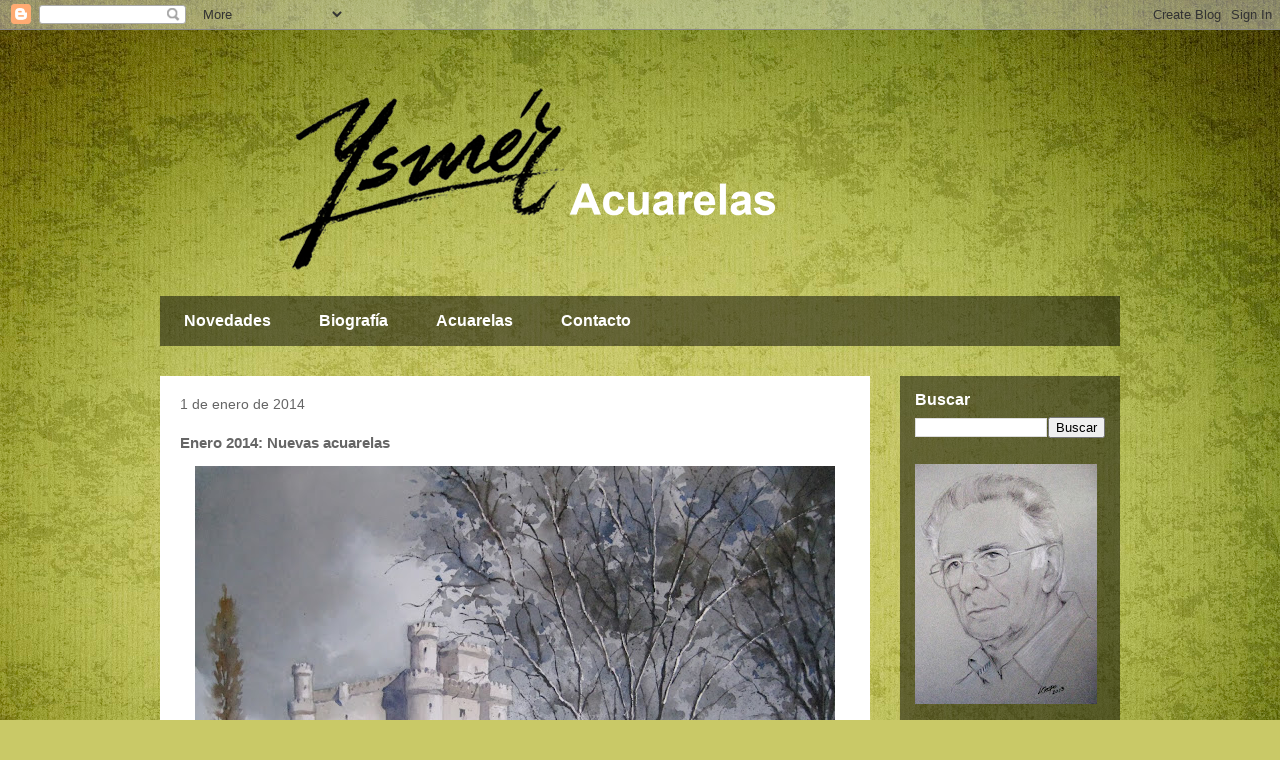

--- FILE ---
content_type: text/html; charset=UTF-8
request_url: http://acuarelasjoseysmer.blogspot.com/2014/01/enero-2014-nuevas-acuarelas.html
body_size: 11463
content:
<!DOCTYPE html>
<html class='v2' dir='ltr' lang='es'>
<head>
<link href='https://www.blogger.com/static/v1/widgets/335934321-css_bundle_v2.css' rel='stylesheet' type='text/css'/>
<meta content='width=1100' name='viewport'/>
<meta content='text/html; charset=UTF-8' http-equiv='Content-Type'/>
<meta content='blogger' name='generator'/>
<link href='http://acuarelasjoseysmer.blogspot.com/favicon.ico' rel='icon' type='image/x-icon'/>
<link href='http://acuarelasjoseysmer.blogspot.com/2014/01/enero-2014-nuevas-acuarelas.html' rel='canonical'/>
<link rel="alternate" type="application/atom+xml" title="José Ysmér - Atom" href="http://acuarelasjoseysmer.blogspot.com/feeds/posts/default" />
<link rel="alternate" type="application/rss+xml" title="José Ysmér - RSS" href="http://acuarelasjoseysmer.blogspot.com/feeds/posts/default?alt=rss" />
<link rel="service.post" type="application/atom+xml" title="José Ysmér - Atom" href="https://www.blogger.com/feeds/1656187554732685870/posts/default" />

<link rel="alternate" type="application/atom+xml" title="José Ysmér - Atom" href="http://acuarelasjoseysmer.blogspot.com/feeds/7292625204220666451/comments/default" />
<!--Can't find substitution for tag [blog.ieCssRetrofitLinks]-->
<link href='https://blogger.googleusercontent.com/img/b/R29vZ2xl/AVvXsEiEltnZx-jBSjOFGbiH_fIhNuio0ELs3NJqJlotnfwNw03lV3_xCh-83jjhgjuj9Baj_zQ536xJi-ghBQ07BDkDVkHJDjelh0zHrQ871coVbo-GCAUyOI6i8xOFzwAYLZ0TZJr9FVrV7_Pw/s640/IMG_6057.JPG' rel='image_src'/>
<meta content='http://acuarelasjoseysmer.blogspot.com/2014/01/enero-2014-nuevas-acuarelas.html' property='og:url'/>
<meta content='Enero 2014: Nuevas acuarelas' property='og:title'/>
<meta content='                          ' property='og:description'/>
<meta content='https://blogger.googleusercontent.com/img/b/R29vZ2xl/AVvXsEiEltnZx-jBSjOFGbiH_fIhNuio0ELs3NJqJlotnfwNw03lV3_xCh-83jjhgjuj9Baj_zQ536xJi-ghBQ07BDkDVkHJDjelh0zHrQ871coVbo-GCAUyOI6i8xOFzwAYLZ0TZJr9FVrV7_Pw/w1200-h630-p-k-no-nu/IMG_6057.JPG' property='og:image'/>
<title>José Ysmér: Enero 2014: Nuevas acuarelas</title>
<style type='text/css'>@font-face{font-family:'Dancing Script';font-style:normal;font-weight:700;font-display:swap;src:url(//fonts.gstatic.com/s/dancingscript/v29/If2cXTr6YS-zF4S-kcSWSVi_sxjsohD9F50Ruu7B1i03Rep8hNX6plRPjLo.woff2)format('woff2');unicode-range:U+0102-0103,U+0110-0111,U+0128-0129,U+0168-0169,U+01A0-01A1,U+01AF-01B0,U+0300-0301,U+0303-0304,U+0308-0309,U+0323,U+0329,U+1EA0-1EF9,U+20AB;}@font-face{font-family:'Dancing Script';font-style:normal;font-weight:700;font-display:swap;src:url(//fonts.gstatic.com/s/dancingscript/v29/If2cXTr6YS-zF4S-kcSWSVi_sxjsohD9F50Ruu7B1i03ROp8hNX6plRPjLo.woff2)format('woff2');unicode-range:U+0100-02BA,U+02BD-02C5,U+02C7-02CC,U+02CE-02D7,U+02DD-02FF,U+0304,U+0308,U+0329,U+1D00-1DBF,U+1E00-1E9F,U+1EF2-1EFF,U+2020,U+20A0-20AB,U+20AD-20C0,U+2113,U+2C60-2C7F,U+A720-A7FF;}@font-face{font-family:'Dancing Script';font-style:normal;font-weight:700;font-display:swap;src:url(//fonts.gstatic.com/s/dancingscript/v29/If2cXTr6YS-zF4S-kcSWSVi_sxjsohD9F50Ruu7B1i03Sup8hNX6plRP.woff2)format('woff2');unicode-range:U+0000-00FF,U+0131,U+0152-0153,U+02BB-02BC,U+02C6,U+02DA,U+02DC,U+0304,U+0308,U+0329,U+2000-206F,U+20AC,U+2122,U+2191,U+2193,U+2212,U+2215,U+FEFF,U+FFFD;}</style>
<style id='page-skin-1' type='text/css'><!--
/*
-----------------------------------------------
Blogger Template Style
Name:     Travel
Designer: Sookhee Lee
URL:      www.plyfly.net
----------------------------------------------- */
/* Content
----------------------------------------------- */
body {
font: normal normal 13px 'Trebuchet MS', Trebuchet, sans-serif;
color: #666666;
background: #c9c967 url(http://themes.googleusercontent.com/image?id=18AptcsW3vZ0Atpeb67jjVfiaZ50_O0rX0EU7kiCPZ4oQqR4ua_WiPbsACITyhYInyBQc) no-repeat fixed top center /* Credit: Airyelf (http://www.istockphoto.com/googleimages.php?id=2622521&platform=blogger) */;
}
html body .region-inner {
min-width: 0;
max-width: 100%;
width: auto;
}
a:link {
text-decoration:none;
color: #c6f100;
}
a:visited {
text-decoration:none;
color: #839e07;
}
a:hover {
text-decoration:underline;
color: #c6f100;
}
.content-outer .content-cap-top {
height: 0;
background: transparent none repeat-x scroll top center;
}
.content-outer {
margin: 0 auto;
padding-top: 0;
}
.content-inner {
background: transparent none repeat-x scroll top center;
background-position: left -0;
background-color: transparent;
padding: 30px;
}
.main-inner .date-outer {
margin-bottom: 2em;
}
/* Header
----------------------------------------------- */
.header-inner .Header .titlewrapper,
.header-inner .Header .descriptionwrapper {
padding-left: 10px;
padding-right: 10px;
}
.Header h1 {
font: normal bold 60px Dancing Script;
color: #000000;
}
.Header h1 a {
color: #000000;
}
.Header .description {
color: #666666;
font-size: 130%;
}
/* Tabs
----------------------------------------------- */
.tabs-inner {
margin: 1em 0 0;
padding: 0;
}
.tabs-inner .section {
margin: 0;
}
.tabs-inner .widget ul {
padding: 0;
background: transparent url(https://resources.blogblog.com/blogblog/data/1kt/travel/bg_black_50.png) repeat scroll top center;
}
.tabs-inner .widget li {
border: none;
}
.tabs-inner .widget li a {
display: inline-block;
padding: 1em 1.5em;
color: #ffffff;
font: normal bold 16px 'Trebuchet MS', Trebuchet, sans-serif;
}
.tabs-inner .widget li.selected a,
.tabs-inner .widget li a:hover {
position: relative;
z-index: 1;
background: transparent url(https://resources.blogblog.com/blogblog/data/1kt/travel/bg_black_50.png) repeat scroll top center;
color: #9b9b00;
}
/* Headings
----------------------------------------------- */
h2 {
font: normal bold 16px 'Trebuchet MS', Trebuchet, sans-serif;
color: #ffffff;
}
.main-inner h2.date-header {
font: normal normal 14px 'Trebuchet MS', Trebuchet, sans-serif;
color: #666666;
}
.footer-inner .widget h2,
.sidebar .widget h2 {
padding-bottom: .5em;
}
/* Main
----------------------------------------------- */
.main-inner {
padding: 30px 0;
}
.main-inner .column-center-inner {
padding: 20px 0;
}
.main-inner .column-center-inner .section {
margin: 0 20px;
}
.main-inner .column-right-inner {
margin-left: 30px;
}
.main-inner .fauxcolumn-right-outer .fauxcolumn-inner {
margin-left: 30px;
background: transparent url(https://resources.blogblog.com/blogblog/data/1kt/travel/bg_black_50.png) repeat scroll top left;
}
.main-inner .column-left-inner {
margin-right: 30px;
}
.main-inner .fauxcolumn-left-outer .fauxcolumn-inner {
margin-right: 30px;
background: transparent url(https://resources.blogblog.com/blogblog/data/1kt/travel/bg_black_50.png) repeat scroll top left;
}
.main-inner .column-left-inner,
.main-inner .column-right-inner {
padding: 15px 0;
}
/* Posts
----------------------------------------------- */
h3.post-title {
margin-top: 20px;
}
h3.post-title a {
font: normal bold 20px 'Trebuchet MS', Trebuchet, sans-serif;
color: #000000;
}
h3.post-title a:hover {
text-decoration: underline;
}
.main-inner .column-center-outer {
background: #ffffff none repeat scroll top left;
_background-image: none;
}
.post-body {
line-height: 1.4;
position: relative;
}
.post-header {
margin: 0 0 1em;
line-height: 1.6;
}
.post-footer {
margin: .5em 0;
line-height: 1.6;
}
#blog-pager {
font-size: 140%;
}
#comments {
background: #cccccc none repeat scroll top center;
padding: 15px;
}
#comments .comment-author {
padding-top: 1.5em;
}
#comments h4,
#comments .comment-author a,
#comments .comment-timestamp a {
color: #000000;
}
#comments .comment-author:first-child {
padding-top: 0;
border-top: none;
}
.avatar-image-container {
margin: .2em 0 0;
}
/* Comments
----------------------------------------------- */
#comments a {
color: #000000;
}
.comments .comments-content .icon.blog-author {
background-repeat: no-repeat;
background-image: url([data-uri]);
}
.comments .comments-content .loadmore a {
border-top: 1px solid #000000;
border-bottom: 1px solid #000000;
}
.comments .comment-thread.inline-thread {
background: #ffffff;
}
.comments .continue {
border-top: 2px solid #000000;
}
/* Widgets
----------------------------------------------- */
.sidebar .widget {
border-bottom: 2px solid transparent;
padding-bottom: 10px;
margin: 10px 0;
}
.sidebar .widget:first-child {
margin-top: 0;
}
.sidebar .widget:last-child {
border-bottom: none;
margin-bottom: 0;
padding-bottom: 0;
}
.footer-inner .widget,
.sidebar .widget {
font: normal normal 13px 'Trebuchet MS', Trebuchet, sans-serif;
color: #c9c9c9;
}
.sidebar .widget a:link {
color: #c9c9c9;
text-decoration: none;
}
.sidebar .widget a:visited {
color: #c9c9c9;
}
.sidebar .widget a:hover {
color: #c9c9c9;
text-decoration: underline;
}
.footer-inner .widget a:link {
color: #c6f100;
text-decoration: none;
}
.footer-inner .widget a:visited {
color: #839e07;
}
.footer-inner .widget a:hover {
color: #c6f100;
text-decoration: underline;
}
.widget .zippy {
color: #ffffff;
}
.footer-inner {
background: transparent url(https://resources.blogblog.com/blogblog/data/1kt/travel/bg_black_50.png) repeat scroll top center;
}
/* Mobile
----------------------------------------------- */
body.mobile  {
background-size: 100% auto;
}
body.mobile .AdSense {
margin: 0 -10px;
}
.mobile .body-fauxcolumn-outer {
background: transparent none repeat scroll top left;
}
.mobile .footer-inner .widget a:link {
color: #c9c9c9;
text-decoration: none;
}
.mobile .footer-inner .widget a:visited {
color: #c9c9c9;
}
.mobile-post-outer a {
color: #000000;
}
.mobile-link-button {
background-color: #c6f100;
}
.mobile-link-button a:link, .mobile-link-button a:visited {
color: #ffffff;
}
.mobile-index-contents {
color: #666666;
}
.mobile .tabs-inner .PageList .widget-content {
background: transparent url(https://resources.blogblog.com/blogblog/data/1kt/travel/bg_black_50.png) repeat scroll top center;
color: #9b9b00;
}
.mobile .tabs-inner .PageList .widget-content .pagelist-arrow {
border-left: 1px solid #9b9b00;
}

--></style>
<style id='template-skin-1' type='text/css'><!--
body {
min-width: 1020px;
}
.content-outer, .content-fauxcolumn-outer, .region-inner {
min-width: 1020px;
max-width: 1020px;
_width: 1020px;
}
.main-inner .columns {
padding-left: 0px;
padding-right: 250px;
}
.main-inner .fauxcolumn-center-outer {
left: 0px;
right: 250px;
/* IE6 does not respect left and right together */
_width: expression(this.parentNode.offsetWidth -
parseInt("0px") -
parseInt("250px") + 'px');
}
.main-inner .fauxcolumn-left-outer {
width: 0px;
}
.main-inner .fauxcolumn-right-outer {
width: 250px;
}
.main-inner .column-left-outer {
width: 0px;
right: 100%;
margin-left: -0px;
}
.main-inner .column-right-outer {
width: 250px;
margin-right: -250px;
}
#layout {
min-width: 0;
}
#layout .content-outer {
min-width: 0;
width: 800px;
}
#layout .region-inner {
min-width: 0;
width: auto;
}
body#layout div.add_widget {
padding: 8px;
}
body#layout div.add_widget a {
margin-left: 32px;
}
--></style>
<style>
    body {background-image:url(http\:\/\/themes.googleusercontent.com\/image?id=18AptcsW3vZ0Atpeb67jjVfiaZ50_O0rX0EU7kiCPZ4oQqR4ua_WiPbsACITyhYInyBQc);}
    
@media (max-width: 200px) { body {background-image:url(http\:\/\/themes.googleusercontent.com\/image?id=18AptcsW3vZ0Atpeb67jjVfiaZ50_O0rX0EU7kiCPZ4oQqR4ua_WiPbsACITyhYInyBQc&options=w200);}}
@media (max-width: 400px) and (min-width: 201px) { body {background-image:url(http\:\/\/themes.googleusercontent.com\/image?id=18AptcsW3vZ0Atpeb67jjVfiaZ50_O0rX0EU7kiCPZ4oQqR4ua_WiPbsACITyhYInyBQc&options=w400);}}
@media (max-width: 800px) and (min-width: 401px) { body {background-image:url(http\:\/\/themes.googleusercontent.com\/image?id=18AptcsW3vZ0Atpeb67jjVfiaZ50_O0rX0EU7kiCPZ4oQqR4ua_WiPbsACITyhYInyBQc&options=w800);}}
@media (max-width: 1200px) and (min-width: 801px) { body {background-image:url(http\:\/\/themes.googleusercontent.com\/image?id=18AptcsW3vZ0Atpeb67jjVfiaZ50_O0rX0EU7kiCPZ4oQqR4ua_WiPbsACITyhYInyBQc&options=w1200);}}
/* Last tag covers anything over one higher than the previous max-size cap. */
@media (min-width: 1201px) { body {background-image:url(http\:\/\/themes.googleusercontent.com\/image?id=18AptcsW3vZ0Atpeb67jjVfiaZ50_O0rX0EU7kiCPZ4oQqR4ua_WiPbsACITyhYInyBQc&options=w1600);}}
  </style>
<link href='https://www.blogger.com/dyn-css/authorization.css?targetBlogID=1656187554732685870&amp;zx=1cfa9792-88e9-458c-b596-c6fa86258734' media='none' onload='if(media!=&#39;all&#39;)media=&#39;all&#39;' rel='stylesheet'/><noscript><link href='https://www.blogger.com/dyn-css/authorization.css?targetBlogID=1656187554732685870&amp;zx=1cfa9792-88e9-458c-b596-c6fa86258734' rel='stylesheet'/></noscript>
<meta name='google-adsense-platform-account' content='ca-host-pub-1556223355139109'/>
<meta name='google-adsense-platform-domain' content='blogspot.com'/>

</head>
<body class='loading variant-beach'>
<div class='navbar section' id='navbar' name='Barra de navegación'><div class='widget Navbar' data-version='1' id='Navbar1'><script type="text/javascript">
    function setAttributeOnload(object, attribute, val) {
      if(window.addEventListener) {
        window.addEventListener('load',
          function(){ object[attribute] = val; }, false);
      } else {
        window.attachEvent('onload', function(){ object[attribute] = val; });
      }
    }
  </script>
<div id="navbar-iframe-container"></div>
<script type="text/javascript" src="https://apis.google.com/js/platform.js"></script>
<script type="text/javascript">
      gapi.load("gapi.iframes:gapi.iframes.style.bubble", function() {
        if (gapi.iframes && gapi.iframes.getContext) {
          gapi.iframes.getContext().openChild({
              url: 'https://www.blogger.com/navbar/1656187554732685870?po\x3d7292625204220666451\x26origin\x3dhttp://acuarelasjoseysmer.blogspot.com',
              where: document.getElementById("navbar-iframe-container"),
              id: "navbar-iframe"
          });
        }
      });
    </script><script type="text/javascript">
(function() {
var script = document.createElement('script');
script.type = 'text/javascript';
script.src = '//pagead2.googlesyndication.com/pagead/js/google_top_exp.js';
var head = document.getElementsByTagName('head')[0];
if (head) {
head.appendChild(script);
}})();
</script>
</div></div>
<div class='body-fauxcolumns'>
<div class='fauxcolumn-outer body-fauxcolumn-outer'>
<div class='cap-top'>
<div class='cap-left'></div>
<div class='cap-right'></div>
</div>
<div class='fauxborder-left'>
<div class='fauxborder-right'></div>
<div class='fauxcolumn-inner'>
</div>
</div>
<div class='cap-bottom'>
<div class='cap-left'></div>
<div class='cap-right'></div>
</div>
</div>
</div>
<div class='content'>
<div class='content-fauxcolumns'>
<div class='fauxcolumn-outer content-fauxcolumn-outer'>
<div class='cap-top'>
<div class='cap-left'></div>
<div class='cap-right'></div>
</div>
<div class='fauxborder-left'>
<div class='fauxborder-right'></div>
<div class='fauxcolumn-inner'>
</div>
</div>
<div class='cap-bottom'>
<div class='cap-left'></div>
<div class='cap-right'></div>
</div>
</div>
</div>
<div class='content-outer'>
<div class='content-cap-top cap-top'>
<div class='cap-left'></div>
<div class='cap-right'></div>
</div>
<div class='fauxborder-left content-fauxborder-left'>
<div class='fauxborder-right content-fauxborder-right'></div>
<div class='content-inner'>
<header>
<div class='header-outer'>
<div class='header-cap-top cap-top'>
<div class='cap-left'></div>
<div class='cap-right'></div>
</div>
<div class='fauxborder-left header-fauxborder-left'>
<div class='fauxborder-right header-fauxborder-right'></div>
<div class='region-inner header-inner'>
<div class='header section' id='header' name='Cabecera'><div class='widget Header' data-version='1' id='Header1'>
<div id='header-inner'>
<a href='http://acuarelasjoseysmer.blogspot.com/' style='display: block'>
<img alt='José Ysmér' height='223px; ' id='Header1_headerimg' src='https://blogger.googleusercontent.com/img/b/R29vZ2xl/AVvXsEhD26lie2e9VQKvKQiLo7idqc5f9XivXW1L6INLKEdif3Vt4Ks75Jd6bqIhc2FMQXq38dOoYR1BXDoIko4H9V4lbcAjGG1HkIKr7dPdmgO07VOLPpURsUVYbwlbT_I1IFONr4W2KF926hmC/s760/definitivo.png' style='display: block' width='760px; '/>
</a>
</div>
</div></div>
</div>
</div>
<div class='header-cap-bottom cap-bottom'>
<div class='cap-left'></div>
<div class='cap-right'></div>
</div>
</div>
</header>
<div class='tabs-outer'>
<div class='tabs-cap-top cap-top'>
<div class='cap-left'></div>
<div class='cap-right'></div>
</div>
<div class='fauxborder-left tabs-fauxborder-left'>
<div class='fauxborder-right tabs-fauxborder-right'></div>
<div class='region-inner tabs-inner'>
<div class='tabs section' id='crosscol' name='Multicolumnas'><div class='widget PageList' data-version='1' id='PageList1'>
<h2>Páginas</h2>
<div class='widget-content'>
<ul>
<li>
<a href='http://acuarelasjoseysmer.blogspot.com/'>Novedades</a>
</li>
<li>
<a href='http://acuarelasjoseysmer.blogspot.com/p/jose-ysmer.html'>Biografía</a>
</li>
<li>
<a href='http://acuarelasjoseysmer.blogspot.com/p/acuarelas_5.html'>Acuarelas</a>
</li>
<li>
<a href='http://acuarelasjoseysmer.blogspot.com/p/contacta.html'>Contacto</a>
</li>
</ul>
<div class='clear'></div>
</div>
</div></div>
<div class='tabs no-items section' id='crosscol-overflow' name='Cross-Column 2'></div>
</div>
</div>
<div class='tabs-cap-bottom cap-bottom'>
<div class='cap-left'></div>
<div class='cap-right'></div>
</div>
</div>
<div class='main-outer'>
<div class='main-cap-top cap-top'>
<div class='cap-left'></div>
<div class='cap-right'></div>
</div>
<div class='fauxborder-left main-fauxborder-left'>
<div class='fauxborder-right main-fauxborder-right'></div>
<div class='region-inner main-inner'>
<div class='columns fauxcolumns'>
<div class='fauxcolumn-outer fauxcolumn-center-outer'>
<div class='cap-top'>
<div class='cap-left'></div>
<div class='cap-right'></div>
</div>
<div class='fauxborder-left'>
<div class='fauxborder-right'></div>
<div class='fauxcolumn-inner'>
</div>
</div>
<div class='cap-bottom'>
<div class='cap-left'></div>
<div class='cap-right'></div>
</div>
</div>
<div class='fauxcolumn-outer fauxcolumn-left-outer'>
<div class='cap-top'>
<div class='cap-left'></div>
<div class='cap-right'></div>
</div>
<div class='fauxborder-left'>
<div class='fauxborder-right'></div>
<div class='fauxcolumn-inner'>
</div>
</div>
<div class='cap-bottom'>
<div class='cap-left'></div>
<div class='cap-right'></div>
</div>
</div>
<div class='fauxcolumn-outer fauxcolumn-right-outer'>
<div class='cap-top'>
<div class='cap-left'></div>
<div class='cap-right'></div>
</div>
<div class='fauxborder-left'>
<div class='fauxborder-right'></div>
<div class='fauxcolumn-inner'>
</div>
</div>
<div class='cap-bottom'>
<div class='cap-left'></div>
<div class='cap-right'></div>
</div>
</div>
<!-- corrects IE6 width calculation -->
<div class='columns-inner'>
<div class='column-center-outer'>
<div class='column-center-inner'>
<div class='main section' id='main' name='Principal'><div class='widget Blog' data-version='1' id='Blog1'>
<div class='blog-posts hfeed'>

          <div class="date-outer">
        
<h2 class='date-header'><span>1 de enero de 2014</span></h2>

          <div class="date-posts">
        
<div class='post-outer'>
<div class='post hentry uncustomized-post-template' itemprop='blogPost' itemscope='itemscope' itemtype='http://schema.org/BlogPosting'>
<meta content='https://blogger.googleusercontent.com/img/b/R29vZ2xl/AVvXsEiEltnZx-jBSjOFGbiH_fIhNuio0ELs3NJqJlotnfwNw03lV3_xCh-83jjhgjuj9Baj_zQ536xJi-ghBQ07BDkDVkHJDjelh0zHrQ871coVbo-GCAUyOI6i8xOFzwAYLZ0TZJr9FVrV7_Pw/s640/IMG_6057.JPG' itemprop='image_url'/>
<meta content='1656187554732685870' itemprop='blogId'/>
<meta content='7292625204220666451' itemprop='postId'/>
<a name='7292625204220666451'></a>
<h3 class='post-title entry-title' itemprop='name'>
Enero 2014: Nuevas acuarelas
</h3>
<div class='post-header'>
<div class='post-header-line-1'></div>
</div>
<div class='post-body entry-content' id='post-body-7292625204220666451' itemprop='description articleBody'>
<div class="separator" style="clear: both; text-align: center;">
<a href="https://blogger.googleusercontent.com/img/b/R29vZ2xl/AVvXsEiEltnZx-jBSjOFGbiH_fIhNuio0ELs3NJqJlotnfwNw03lV3_xCh-83jjhgjuj9Baj_zQ536xJi-ghBQ07BDkDVkHJDjelh0zHrQ871coVbo-GCAUyOI6i8xOFzwAYLZ0TZJr9FVrV7_Pw/s1600/IMG_6057.JPG" imageanchor="1" style="margin-left: 1em; margin-right: 1em;"><img border="0" height="462" src="https://blogger.googleusercontent.com/img/b/R29vZ2xl/AVvXsEiEltnZx-jBSjOFGbiH_fIhNuio0ELs3NJqJlotnfwNw03lV3_xCh-83jjhgjuj9Baj_zQ536xJi-ghBQ07BDkDVkHJDjelh0zHrQ871coVbo-GCAUyOI6i8xOFzwAYLZ0TZJr9FVrV7_Pw/s640/IMG_6057.JPG" width="640" /></a></div>
<br />
<div class="separator" style="clear: both; text-align: center;">
<a href="https://blogger.googleusercontent.com/img/b/R29vZ2xl/AVvXsEjv7MHBBHQTlC0QjmXC1FxIfwSbxbTFYyCBDEJkj-rtkCjDJyDfHRLIg4Daa8NgctP-rBmGH8p4swFr8q6IkkHTUBRiC8sAg0rZ9-a_MFJ8ZSGEy0_UjhWk7HJ3t99wqsShg8J3irZn-4I_/s1600/IMG_6059.JPG" imageanchor="1" style="margin-left: 1em; margin-right: 1em;"><img border="0" height="480" src="https://blogger.googleusercontent.com/img/b/R29vZ2xl/AVvXsEjv7MHBBHQTlC0QjmXC1FxIfwSbxbTFYyCBDEJkj-rtkCjDJyDfHRLIg4Daa8NgctP-rBmGH8p4swFr8q6IkkHTUBRiC8sAg0rZ9-a_MFJ8ZSGEy0_UjhWk7HJ3t99wqsShg8J3irZn-4I_/s640/IMG_6059.JPG" width="640" /></a></div>
<br />
<div class="separator" style="clear: both; text-align: center;">
<a href="https://blogger.googleusercontent.com/img/b/R29vZ2xl/AVvXsEjBEH6nMkQafXj1C97BX4Yy7rxSZlbkm0Z_oY7rgfqNzh-H8TSDDzaGYd8EvWvQKOQaxc1q0uhA_7EP1yeM_wLDe3zFsvZR_ay2umDga_3VIzr3oWmoJG9tawJYjvKeAP152tOiU4Z_5B4C/s1600/IMG_6060.JPG" imageanchor="1" style="margin-left: 1em; margin-right: 1em;"><img border="0" height="480" src="https://blogger.googleusercontent.com/img/b/R29vZ2xl/AVvXsEjBEH6nMkQafXj1C97BX4Yy7rxSZlbkm0Z_oY7rgfqNzh-H8TSDDzaGYd8EvWvQKOQaxc1q0uhA_7EP1yeM_wLDe3zFsvZR_ay2umDga_3VIzr3oWmoJG9tawJYjvKeAP152tOiU4Z_5B4C/s640/IMG_6060.JPG" width="640" /></a></div>
<br />
<div class="separator" style="clear: both; text-align: center;">
<a href="https://blogger.googleusercontent.com/img/b/R29vZ2xl/AVvXsEig32vM11-ORQC4miPCj6iTShJKvOhiFQuL94T7LA8ebfw6IfdAT4gA4Fd9EUBi30mf5KZtP1f5ftAKuQoyvh_-wmv5D93-LALCW4kv6rQpnxz9b1PsU_R9Aan_tmG87wr1SRZ94PCbI3xq/s1600/IMG_6061.JPG" imageanchor="1" style="margin-left: 1em; margin-right: 1em;"><img border="0" height="460" src="https://blogger.googleusercontent.com/img/b/R29vZ2xl/AVvXsEig32vM11-ORQC4miPCj6iTShJKvOhiFQuL94T7LA8ebfw6IfdAT4gA4Fd9EUBi30mf5KZtP1f5ftAKuQoyvh_-wmv5D93-LALCW4kv6rQpnxz9b1PsU_R9Aan_tmG87wr1SRZ94PCbI3xq/s640/IMG_6061.JPG" width="640" /></a></div>
<br />
<div class="separator" style="clear: both; text-align: center;">
<a href="https://blogger.googleusercontent.com/img/b/R29vZ2xl/AVvXsEiTpY3t33tRuYPtPGalu3yZ-8uZJuzYEzY8NF255lCQ5mrWdggvFzIPBfAFza3_MwRVgFYqqGjteZgi_8w0WtDAE6snjlhmYBIDH5raR0iqgNQXxVAtxDYoxyzJ4OJA4FUEI1ajzjWh2A9x/s1600/IMG_6062.JPG" imageanchor="1" style="margin-left: 1em; margin-right: 1em;"><img border="0" height="460" src="https://blogger.googleusercontent.com/img/b/R29vZ2xl/AVvXsEiTpY3t33tRuYPtPGalu3yZ-8uZJuzYEzY8NF255lCQ5mrWdggvFzIPBfAFza3_MwRVgFYqqGjteZgi_8w0WtDAE6snjlhmYBIDH5raR0iqgNQXxVAtxDYoxyzJ4OJA4FUEI1ajzjWh2A9x/s640/IMG_6062.JPG" width="640" /></a></div>
<br />
<div class="separator" style="clear: both; text-align: center;">
<a href="https://blogger.googleusercontent.com/img/b/R29vZ2xl/AVvXsEjFDvDQrzBprW6ZqttKoz8uENQKyEAt34bxCpgdgGHYDTJRHxY-pnuBb-sHe2T70Sx_JPAg9wnrFHnfWWfMFRAAM-l3CpaZ9geJgryigXHms8sRDsuSDTIlwVw-uhB2oy4BqEAMNpSJjFcc/s1600/IMG_6063.JPG" imageanchor="1" style="margin-left: 1em; margin-right: 1em;"><img border="0" height="460" src="https://blogger.googleusercontent.com/img/b/R29vZ2xl/AVvXsEjFDvDQrzBprW6ZqttKoz8uENQKyEAt34bxCpgdgGHYDTJRHxY-pnuBb-sHe2T70Sx_JPAg9wnrFHnfWWfMFRAAM-l3CpaZ9geJgryigXHms8sRDsuSDTIlwVw-uhB2oy4BqEAMNpSJjFcc/s640/IMG_6063.JPG" width="640" /></a></div>
<br />
<div class="separator" style="clear: both; text-align: center;">
<a href="https://blogger.googleusercontent.com/img/b/R29vZ2xl/AVvXsEiF-EfST39CQfuUcbuqmSltPuEO7xidUSM-HUomFYVpYyxEUbAV92oV56ZUwkVBMlJ6ffGR8BCWjb2ORw6o-XUTQND8bCRawJqDCBpWkPbmE6hb831qn1NrkEY-gKKGi80QbIHMCVGyg872/s1600/IMG_6064.JPG" imageanchor="1" style="margin-left: 1em; margin-right: 1em;"><img border="0" height="480" src="https://blogger.googleusercontent.com/img/b/R29vZ2xl/AVvXsEiF-EfST39CQfuUcbuqmSltPuEO7xidUSM-HUomFYVpYyxEUbAV92oV56ZUwkVBMlJ6ffGR8BCWjb2ORw6o-XUTQND8bCRawJqDCBpWkPbmE6hb831qn1NrkEY-gKKGi80QbIHMCVGyg872/s640/IMG_6064.JPG" width="640" /></a></div>
<br />
<div class="separator" style="clear: both; text-align: center;">
<a href="https://blogger.googleusercontent.com/img/b/R29vZ2xl/AVvXsEi1VohNSv62ty8fC1Q9S1CYdB2BhjXB1ijW5BBXW5Dyt7BQPlv2Y60GbCwT28NpJ_1UzkgV4D-eOUUXKvY6YEj96u8zYZY1Y-szOpe__c7XX-WH0AHtRWQbxXl-aKV5RCIDasvayE9eZ0q0/s1600/IMG_6065.JPG" imageanchor="1" style="margin-left: 1em; margin-right: 1em;"><img border="0" height="480" src="https://blogger.googleusercontent.com/img/b/R29vZ2xl/AVvXsEi1VohNSv62ty8fC1Q9S1CYdB2BhjXB1ijW5BBXW5Dyt7BQPlv2Y60GbCwT28NpJ_1UzkgV4D-eOUUXKvY6YEj96u8zYZY1Y-szOpe__c7XX-WH0AHtRWQbxXl-aKV5RCIDasvayE9eZ0q0/s640/IMG_6065.JPG" width="640" /></a></div>
<br />
<div class="separator" style="clear: both; text-align: center;">
<a href="https://blogger.googleusercontent.com/img/b/R29vZ2xl/AVvXsEi5eBgUxc3PO90v9Get187NA1kh5k-h8zqoYQSzzelmgFfIGQx-PKJGSfRU5FF5x-sy-G4Q_goEXiZuwTmxB0wzDDXrJdDdEfx4bZjKGkNiilzuZ2msjz1I02_rGOT2yNDfhJBBynSb6aV5/s1600/IMG_6058.JPG" imageanchor="1" style="margin-left: 1em; margin-right: 1em;"><img border="0" height="640" src="https://blogger.googleusercontent.com/img/b/R29vZ2xl/AVvXsEi5eBgUxc3PO90v9Get187NA1kh5k-h8zqoYQSzzelmgFfIGQx-PKJGSfRU5FF5x-sy-G4Q_goEXiZuwTmxB0wzDDXrJdDdEfx4bZjKGkNiilzuZ2msjz1I02_rGOT2yNDfhJBBynSb6aV5/s640/IMG_6058.JPG" width="480" /></a></div>
<div style='clear: both;'></div>
</div>
<div class='post-footer'>
<div class='post-footer-line post-footer-line-1'>
<span class='post-author vcard'>
Publicado por
<span class='fn' itemprop='author' itemscope='itemscope' itemtype='http://schema.org/Person'>
<meta content='https://www.blogger.com/profile/08960752627445126280' itemprop='url'/>
<a class='g-profile' href='https://www.blogger.com/profile/08960752627445126280' rel='author' title='author profile'>
<span itemprop='name'>Raquel Santos Ysmer</span>
</a>
</span>
</span>
<span class='post-timestamp'>
en
<meta content='http://acuarelasjoseysmer.blogspot.com/2014/01/enero-2014-nuevas-acuarelas.html' itemprop='url'/>
<a class='timestamp-link' href='http://acuarelasjoseysmer.blogspot.com/2014/01/enero-2014-nuevas-acuarelas.html' rel='bookmark' title='permanent link'><abbr class='published' itemprop='datePublished' title='2014-01-01T16:40:00+01:00'>4:40 p.&#8239;m.</abbr></a>
</span>
<span class='post-comment-link'>
</span>
<span class='post-icons'>
<span class='item-control blog-admin pid-45458133'>
<a href='https://www.blogger.com/post-edit.g?blogID=1656187554732685870&postID=7292625204220666451&from=pencil' title='Editar entrada'>
<img alt='' class='icon-action' height='18' src='https://resources.blogblog.com/img/icon18_edit_allbkg.gif' width='18'/>
</a>
</span>
</span>
<div class='post-share-buttons goog-inline-block'>
<a class='goog-inline-block share-button sb-email' href='https://www.blogger.com/share-post.g?blogID=1656187554732685870&postID=7292625204220666451&target=email' target='_blank' title='Enviar por correo electrónico'><span class='share-button-link-text'>Enviar por correo electrónico</span></a><a class='goog-inline-block share-button sb-blog' href='https://www.blogger.com/share-post.g?blogID=1656187554732685870&postID=7292625204220666451&target=blog' onclick='window.open(this.href, "_blank", "height=270,width=475"); return false;' target='_blank' title='Escribe un blog'><span class='share-button-link-text'>Escribe un blog</span></a><a class='goog-inline-block share-button sb-twitter' href='https://www.blogger.com/share-post.g?blogID=1656187554732685870&postID=7292625204220666451&target=twitter' target='_blank' title='Compartir en X'><span class='share-button-link-text'>Compartir en X</span></a><a class='goog-inline-block share-button sb-facebook' href='https://www.blogger.com/share-post.g?blogID=1656187554732685870&postID=7292625204220666451&target=facebook' onclick='window.open(this.href, "_blank", "height=430,width=640"); return false;' target='_blank' title='Compartir con Facebook'><span class='share-button-link-text'>Compartir con Facebook</span></a><a class='goog-inline-block share-button sb-pinterest' href='https://www.blogger.com/share-post.g?blogID=1656187554732685870&postID=7292625204220666451&target=pinterest' target='_blank' title='Compartir en Pinterest'><span class='share-button-link-text'>Compartir en Pinterest</span></a>
</div>
</div>
<div class='post-footer-line post-footer-line-2'>
<span class='post-labels'>
</span>
</div>
<div class='post-footer-line post-footer-line-3'>
<span class='post-location'>
</span>
</div>
</div>
</div>
<div class='comments' id='comments'>
<a name='comments'></a>
<h4>No hay comentarios:</h4>
<div id='Blog1_comments-block-wrapper'>
<dl class='avatar-comment-indent' id='comments-block'>
</dl>
</div>
<p class='comment-footer'>
<div class='comment-form'>
<a name='comment-form'></a>
<h4 id='comment-post-message'>Publicar un comentario</h4>
<p>
</p>
<a href='https://www.blogger.com/comment/frame/1656187554732685870?po=7292625204220666451&hl=es&saa=85391&origin=http://acuarelasjoseysmer.blogspot.com' id='comment-editor-src'></a>
<iframe allowtransparency='true' class='blogger-iframe-colorize blogger-comment-from-post' frameborder='0' height='410px' id='comment-editor' name='comment-editor' src='' width='100%'></iframe>
<script src='https://www.blogger.com/static/v1/jsbin/2830521187-comment_from_post_iframe.js' type='text/javascript'></script>
<script type='text/javascript'>
      BLOG_CMT_createIframe('https://www.blogger.com/rpc_relay.html');
    </script>
</div>
</p>
</div>
</div>

        </div></div>
      
</div>
<div class='blog-pager' id='blog-pager'>
<span id='blog-pager-newer-link'>
<a class='blog-pager-newer-link' href='http://acuarelasjoseysmer.blogspot.com/2014/03/marzo-2014-nuevas-acuarelas.html' id='Blog1_blog-pager-newer-link' title='Entrada más reciente'>Entrada más reciente</a>
</span>
<span id='blog-pager-older-link'>
<a class='blog-pager-older-link' href='http://acuarelasjoseysmer.blogspot.com/2013/12/diciembre-2013-nuevas-acuarelas.html' id='Blog1_blog-pager-older-link' title='Entrada antigua'>Entrada antigua</a>
</span>
<a class='home-link' href='http://acuarelasjoseysmer.blogspot.com/'>Inicio</a>
</div>
<div class='clear'></div>
<div class='post-feeds'>
<div class='feed-links'>
Suscribirse a:
<a class='feed-link' href='http://acuarelasjoseysmer.blogspot.com/feeds/7292625204220666451/comments/default' target='_blank' type='application/atom+xml'>Enviar comentarios (Atom)</a>
</div>
</div>
</div></div>
</div>
</div>
<div class='column-left-outer'>
<div class='column-left-inner'>
<aside>
</aside>
</div>
</div>
<div class='column-right-outer'>
<div class='column-right-inner'>
<aside>
<div class='sidebar section' id='sidebar-right-1'><div class='widget BlogSearch' data-version='1' id='BlogSearch1'>
<h2 class='title'>Buscar</h2>
<div class='widget-content'>
<div id='BlogSearch1_form'>
<form action='http://acuarelasjoseysmer.blogspot.com/search' class='gsc-search-box' target='_top'>
<table cellpadding='0' cellspacing='0' class='gsc-search-box'>
<tbody>
<tr>
<td class='gsc-input'>
<input autocomplete='off' class='gsc-input' name='q' size='10' title='search' type='text' value=''/>
</td>
<td class='gsc-search-button'>
<input class='gsc-search-button' title='search' type='submit' value='Buscar'/>
</td>
</tr>
</tbody>
</table>
</form>
</div>
</div>
<div class='clear'></div>
</div><div class='widget Image' data-version='1' id='Image1'>
<div class='widget-content'>
<img alt='' height='240' id='Image1_img' src='https://blogger.googleusercontent.com/img/b/R29vZ2xl/AVvXsEhSvJ2QC1ZwBDB6r0BJBKEKBVmPK85ZmUgJRunKZQbPXY2zGFX6aLMYP_KzaWRNthQQ4GkHc3qaV5XZW03hT_c4LahSBsb-R_eAW-0mGJIyqmeRZEbhtZsbHV0arJ163mxHAL6Xam2rdSfC/s240/retrato.jpg' width='182'/>
<br/>
</div>
<div class='clear'></div>
</div><div class='widget Label' data-version='1' id='Label2'>
<h2>Etiquetas</h2>
<div class='widget-content list-label-widget-content'>
<ul>
<li>
<a dir='ltr' href='http://acuarelasjoseysmer.blogspot.com/search/label/Curso'>Curso</a>
<span dir='ltr'>(1)</span>
</li>
<li>
<a dir='ltr' href='http://acuarelasjoseysmer.blogspot.com/search/label/Exposici%C3%B3n'>Exposición</a>
<span dir='ltr'>(1)</span>
</li>
<li>
<a dir='ltr' href='http://acuarelasjoseysmer.blogspot.com/search/label/Menci%C3%B3n%20de%20Honor'>Mención de Honor</a>
<span dir='ltr'>(1)</span>
</li>
<li>
<a dir='ltr' href='http://acuarelasjoseysmer.blogspot.com/search/label/Nuevas%20Acuarelas'>Nuevas Acuarelas</a>
<span dir='ltr'>(13)</span>
</li>
<li>
<a dir='ltr' href='http://acuarelasjoseysmer.blogspot.com/search/label/Premio'>Premio</a>
<span dir='ltr'>(1)</span>
</li>
</ul>
<div class='clear'></div>
</div>
</div><div class='widget HTML' data-version='1' id='HTML1'>
<h2 class='title'>Facebook</h2>
<div class='widget-content'>
<script>(function(d, s, id) {
  var js, fjs = d.getElementsByTagName(s)[0];
  if (d.getElementById(id)) return;
  js = d.createElement(s); js.id = id;
  js.src = "//connect.facebook.net/es_ES/all.js#xfbml=1";
  fjs.parentNode.insertBefore(js, fjs);}(document, 'script', 'facebook-jssdk'));</script><fb:like-box href="https://www.facebook.com/JoseMariaYsmer" colorscheme="light" show_faces="true" header="false" stream="false" show_border="false" width="150"></fb:like-box>
</div>
<div class='clear'></div>
</div><div class='widget Followers' data-version='1' id='Followers1'>
<h2 class='title'>Seguidores</h2>
<div class='widget-content'>
<div id='Followers1-wrapper'>
<div style='margin-right:2px;'>
<div><script type="text/javascript" src="https://apis.google.com/js/platform.js"></script>
<div id="followers-iframe-container"></div>
<script type="text/javascript">
    window.followersIframe = null;
    function followersIframeOpen(url) {
      gapi.load("gapi.iframes", function() {
        if (gapi.iframes && gapi.iframes.getContext) {
          window.followersIframe = gapi.iframes.getContext().openChild({
            url: url,
            where: document.getElementById("followers-iframe-container"),
            messageHandlersFilter: gapi.iframes.CROSS_ORIGIN_IFRAMES_FILTER,
            messageHandlers: {
              '_ready': function(obj) {
                window.followersIframe.getIframeEl().height = obj.height;
              },
              'reset': function() {
                window.followersIframe.close();
                followersIframeOpen("https://www.blogger.com/followers/frame/1656187554732685870?colors\x3dCgt0cmFuc3BhcmVudBILdHJhbnNwYXJlbnQaByM2NjY2NjYiByNjNmYxMDAqC3RyYW5zcGFyZW50MgcjZmZmZmZmOgcjNjY2NjY2QgcjYzZmMTAwSgcjZmZmZmZmUgcjYzZmMTAwWgt0cmFuc3BhcmVudA%3D%3D\x26pageSize\x3d21\x26hl\x3des\x26origin\x3dhttp://acuarelasjoseysmer.blogspot.com");
              },
              'open': function(url) {
                window.followersIframe.close();
                followersIframeOpen(url);
              }
            }
          });
        }
      });
    }
    followersIframeOpen("https://www.blogger.com/followers/frame/1656187554732685870?colors\x3dCgt0cmFuc3BhcmVudBILdHJhbnNwYXJlbnQaByM2NjY2NjYiByNjNmYxMDAqC3RyYW5zcGFyZW50MgcjZmZmZmZmOgcjNjY2NjY2QgcjYzZmMTAwSgcjZmZmZmZmUgcjYzZmMTAwWgt0cmFuc3BhcmVudA%3D%3D\x26pageSize\x3d21\x26hl\x3des\x26origin\x3dhttp://acuarelasjoseysmer.blogspot.com");
  </script></div>
</div>
</div>
<div class='clear'></div>
</div>
</div></div>
</aside>
</div>
</div>
</div>
<div style='clear: both'></div>
<!-- columns -->
</div>
<!-- main -->
</div>
</div>
<div class='main-cap-bottom cap-bottom'>
<div class='cap-left'></div>
<div class='cap-right'></div>
</div>
</div>
<footer>
<div class='footer-outer'>
<div class='footer-cap-top cap-top'>
<div class='cap-left'></div>
<div class='cap-right'></div>
</div>
<div class='fauxborder-left footer-fauxborder-left'>
<div class='fauxborder-right footer-fauxborder-right'></div>
<div class='region-inner footer-inner'>
<div class='foot no-items section' id='footer-1'></div>
<table border='0' cellpadding='0' cellspacing='0' class='section-columns columns-2'>
<tbody>
<tr>
<td class='first columns-cell'>
<div class='foot no-items section' id='footer-2-1'></div>
</td>
<td class='columns-cell'>
<div class='foot no-items section' id='footer-2-2'></div>
</td>
</tr>
</tbody>
</table>
<!-- outside of the include in order to lock Attribution widget -->
<div class='foot section' id='footer-3' name='Pie de página'><div class='widget Attribution' data-version='1' id='Attribution1'>
<div class='widget-content' style='text-align: center;'>
Todos los derechos reservados a José Ysmer. Tema Viajes. Imágenes del tema: <a href='http://www.istockphoto.com/googleimages.php?id=2622521&platform=blogger&langregion=es' target='_blank'>Airyelf</a>. Con la tecnología de <a href='https://www.blogger.com' target='_blank'>Blogger</a>.
</div>
<div class='clear'></div>
</div></div>
</div>
</div>
<div class='footer-cap-bottom cap-bottom'>
<div class='cap-left'></div>
<div class='cap-right'></div>
</div>
</div>
</footer>
<!-- content -->
</div>
</div>
<div class='content-cap-bottom cap-bottom'>
<div class='cap-left'></div>
<div class='cap-right'></div>
</div>
</div>
</div>
<script type='text/javascript'>
    window.setTimeout(function() {
        document.body.className = document.body.className.replace('loading', '');
      }, 10);
  </script>

<script type="text/javascript" src="https://www.blogger.com/static/v1/widgets/2028843038-widgets.js"></script>
<script type='text/javascript'>
window['__wavt'] = 'AOuZoY624fqMifpcAmxUoV__7mb6PQQGbg:1769436031162';_WidgetManager._Init('//www.blogger.com/rearrange?blogID\x3d1656187554732685870','//acuarelasjoseysmer.blogspot.com/2014/01/enero-2014-nuevas-acuarelas.html','1656187554732685870');
_WidgetManager._SetDataContext([{'name': 'blog', 'data': {'blogId': '1656187554732685870', 'title': 'Jos\xe9 Ysm\xe9r', 'url': 'http://acuarelasjoseysmer.blogspot.com/2014/01/enero-2014-nuevas-acuarelas.html', 'canonicalUrl': 'http://acuarelasjoseysmer.blogspot.com/2014/01/enero-2014-nuevas-acuarelas.html', 'homepageUrl': 'http://acuarelasjoseysmer.blogspot.com/', 'searchUrl': 'http://acuarelasjoseysmer.blogspot.com/search', 'canonicalHomepageUrl': 'http://acuarelasjoseysmer.blogspot.com/', 'blogspotFaviconUrl': 'http://acuarelasjoseysmer.blogspot.com/favicon.ico', 'bloggerUrl': 'https://www.blogger.com', 'hasCustomDomain': false, 'httpsEnabled': true, 'enabledCommentProfileImages': true, 'gPlusViewType': 'FILTERED_POSTMOD', 'adultContent': false, 'analyticsAccountNumber': '', 'encoding': 'UTF-8', 'locale': 'es', 'localeUnderscoreDelimited': 'es', 'languageDirection': 'ltr', 'isPrivate': false, 'isMobile': false, 'isMobileRequest': false, 'mobileClass': '', 'isPrivateBlog': false, 'isDynamicViewsAvailable': true, 'feedLinks': '\x3clink rel\x3d\x22alternate\x22 type\x3d\x22application/atom+xml\x22 title\x3d\x22Jos\xe9 Ysm\xe9r - Atom\x22 href\x3d\x22http://acuarelasjoseysmer.blogspot.com/feeds/posts/default\x22 /\x3e\n\x3clink rel\x3d\x22alternate\x22 type\x3d\x22application/rss+xml\x22 title\x3d\x22Jos\xe9 Ysm\xe9r - RSS\x22 href\x3d\x22http://acuarelasjoseysmer.blogspot.com/feeds/posts/default?alt\x3drss\x22 /\x3e\n\x3clink rel\x3d\x22service.post\x22 type\x3d\x22application/atom+xml\x22 title\x3d\x22Jos\xe9 Ysm\xe9r - Atom\x22 href\x3d\x22https://www.blogger.com/feeds/1656187554732685870/posts/default\x22 /\x3e\n\n\x3clink rel\x3d\x22alternate\x22 type\x3d\x22application/atom+xml\x22 title\x3d\x22Jos\xe9 Ysm\xe9r - Atom\x22 href\x3d\x22http://acuarelasjoseysmer.blogspot.com/feeds/7292625204220666451/comments/default\x22 /\x3e\n', 'meTag': '', 'adsenseHostId': 'ca-host-pub-1556223355139109', 'adsenseHasAds': false, 'adsenseAutoAds': false, 'boqCommentIframeForm': true, 'loginRedirectParam': '', 'isGoogleEverywhereLinkTooltipEnabled': true, 'view': '', 'dynamicViewsCommentsSrc': '//www.blogblog.com/dynamicviews/4224c15c4e7c9321/js/comments.js', 'dynamicViewsScriptSrc': '//www.blogblog.com/dynamicviews/6e0d22adcfa5abea', 'plusOneApiSrc': 'https://apis.google.com/js/platform.js', 'disableGComments': true, 'interstitialAccepted': false, 'sharing': {'platforms': [{'name': 'Obtener enlace', 'key': 'link', 'shareMessage': 'Obtener enlace', 'target': ''}, {'name': 'Facebook', 'key': 'facebook', 'shareMessage': 'Compartir en Facebook', 'target': 'facebook'}, {'name': 'Escribe un blog', 'key': 'blogThis', 'shareMessage': 'Escribe un blog', 'target': 'blog'}, {'name': 'X', 'key': 'twitter', 'shareMessage': 'Compartir en X', 'target': 'twitter'}, {'name': 'Pinterest', 'key': 'pinterest', 'shareMessage': 'Compartir en Pinterest', 'target': 'pinterest'}, {'name': 'Correo electr\xf3nico', 'key': 'email', 'shareMessage': 'Correo electr\xf3nico', 'target': 'email'}], 'disableGooglePlus': true, 'googlePlusShareButtonWidth': 0, 'googlePlusBootstrap': '\x3cscript type\x3d\x22text/javascript\x22\x3ewindow.___gcfg \x3d {\x27lang\x27: \x27es\x27};\x3c/script\x3e'}, 'hasCustomJumpLinkMessage': false, 'jumpLinkMessage': 'Leer m\xe1s', 'pageType': 'item', 'postId': '7292625204220666451', 'postImageThumbnailUrl': 'https://blogger.googleusercontent.com/img/b/R29vZ2xl/AVvXsEiEltnZx-jBSjOFGbiH_fIhNuio0ELs3NJqJlotnfwNw03lV3_xCh-83jjhgjuj9Baj_zQ536xJi-ghBQ07BDkDVkHJDjelh0zHrQ871coVbo-GCAUyOI6i8xOFzwAYLZ0TZJr9FVrV7_Pw/s72-c/IMG_6057.JPG', 'postImageUrl': 'https://blogger.googleusercontent.com/img/b/R29vZ2xl/AVvXsEiEltnZx-jBSjOFGbiH_fIhNuio0ELs3NJqJlotnfwNw03lV3_xCh-83jjhgjuj9Baj_zQ536xJi-ghBQ07BDkDVkHJDjelh0zHrQ871coVbo-GCAUyOI6i8xOFzwAYLZ0TZJr9FVrV7_Pw/s640/IMG_6057.JPG', 'pageName': 'Enero 2014: Nuevas acuarelas', 'pageTitle': 'Jos\xe9 Ysm\xe9r: Enero 2014: Nuevas acuarelas'}}, {'name': 'features', 'data': {}}, {'name': 'messages', 'data': {'edit': 'Editar', 'linkCopiedToClipboard': 'El enlace se ha copiado en el Portapapeles.', 'ok': 'Aceptar', 'postLink': 'Enlace de la entrada'}}, {'name': 'template', 'data': {'name': 'Travel', 'localizedName': 'Viajes', 'isResponsive': false, 'isAlternateRendering': false, 'isCustom': false, 'variant': 'beach', 'variantId': 'beach'}}, {'name': 'view', 'data': {'classic': {'name': 'classic', 'url': '?view\x3dclassic'}, 'flipcard': {'name': 'flipcard', 'url': '?view\x3dflipcard'}, 'magazine': {'name': 'magazine', 'url': '?view\x3dmagazine'}, 'mosaic': {'name': 'mosaic', 'url': '?view\x3dmosaic'}, 'sidebar': {'name': 'sidebar', 'url': '?view\x3dsidebar'}, 'snapshot': {'name': 'snapshot', 'url': '?view\x3dsnapshot'}, 'timeslide': {'name': 'timeslide', 'url': '?view\x3dtimeslide'}, 'isMobile': false, 'title': 'Enero 2014: Nuevas acuarelas', 'description': '                          ', 'featuredImage': 'https://blogger.googleusercontent.com/img/b/R29vZ2xl/AVvXsEiEltnZx-jBSjOFGbiH_fIhNuio0ELs3NJqJlotnfwNw03lV3_xCh-83jjhgjuj9Baj_zQ536xJi-ghBQ07BDkDVkHJDjelh0zHrQ871coVbo-GCAUyOI6i8xOFzwAYLZ0TZJr9FVrV7_Pw/s640/IMG_6057.JPG', 'url': 'http://acuarelasjoseysmer.blogspot.com/2014/01/enero-2014-nuevas-acuarelas.html', 'type': 'item', 'isSingleItem': true, 'isMultipleItems': false, 'isError': false, 'isPage': false, 'isPost': true, 'isHomepage': false, 'isArchive': false, 'isLabelSearch': false, 'postId': 7292625204220666451}}]);
_WidgetManager._RegisterWidget('_NavbarView', new _WidgetInfo('Navbar1', 'navbar', document.getElementById('Navbar1'), {}, 'displayModeFull'));
_WidgetManager._RegisterWidget('_HeaderView', new _WidgetInfo('Header1', 'header', document.getElementById('Header1'), {}, 'displayModeFull'));
_WidgetManager._RegisterWidget('_PageListView', new _WidgetInfo('PageList1', 'crosscol', document.getElementById('PageList1'), {'title': 'P\xe1ginas', 'links': [{'isCurrentPage': false, 'href': 'http://acuarelasjoseysmer.blogspot.com/', 'title': 'Novedades'}, {'isCurrentPage': false, 'href': 'http://acuarelasjoseysmer.blogspot.com/p/jose-ysmer.html', 'id': '7156433597700140521', 'title': 'Biograf\xeda'}, {'isCurrentPage': false, 'href': 'http://acuarelasjoseysmer.blogspot.com/p/acuarelas_5.html', 'id': '1913718187706280149', 'title': 'Acuarelas'}, {'isCurrentPage': false, 'href': 'http://acuarelasjoseysmer.blogspot.com/p/contacta.html', 'id': '3603520383701558913', 'title': 'Contacto'}], 'mobile': false, 'showPlaceholder': true, 'hasCurrentPage': false}, 'displayModeFull'));
_WidgetManager._RegisterWidget('_BlogView', new _WidgetInfo('Blog1', 'main', document.getElementById('Blog1'), {'cmtInteractionsEnabled': false, 'lightboxEnabled': true, 'lightboxModuleUrl': 'https://www.blogger.com/static/v1/jsbin/498020680-lbx__es.js', 'lightboxCssUrl': 'https://www.blogger.com/static/v1/v-css/828616780-lightbox_bundle.css'}, 'displayModeFull'));
_WidgetManager._RegisterWidget('_BlogSearchView', new _WidgetInfo('BlogSearch1', 'sidebar-right-1', document.getElementById('BlogSearch1'), {}, 'displayModeFull'));
_WidgetManager._RegisterWidget('_ImageView', new _WidgetInfo('Image1', 'sidebar-right-1', document.getElementById('Image1'), {'resize': false}, 'displayModeFull'));
_WidgetManager._RegisterWidget('_LabelView', new _WidgetInfo('Label2', 'sidebar-right-1', document.getElementById('Label2'), {}, 'displayModeFull'));
_WidgetManager._RegisterWidget('_HTMLView', new _WidgetInfo('HTML1', 'sidebar-right-1', document.getElementById('HTML1'), {}, 'displayModeFull'));
_WidgetManager._RegisterWidget('_FollowersView', new _WidgetInfo('Followers1', 'sidebar-right-1', document.getElementById('Followers1'), {}, 'displayModeFull'));
_WidgetManager._RegisterWidget('_AttributionView', new _WidgetInfo('Attribution1', 'footer-3', document.getElementById('Attribution1'), {}, 'displayModeFull'));
</script>
</body>
</html>